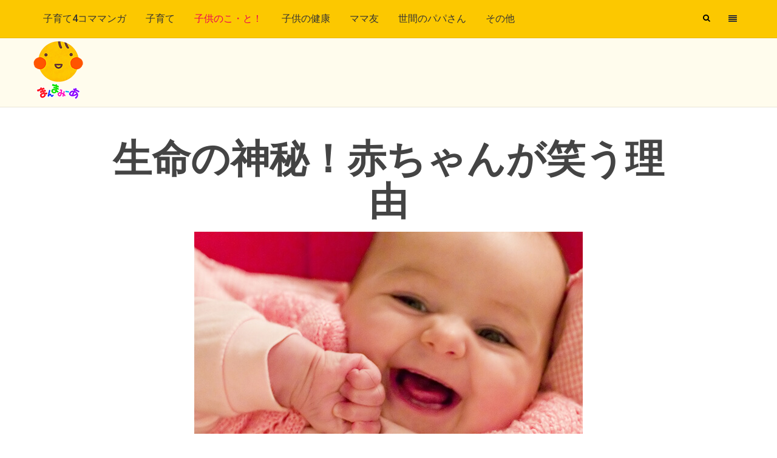

--- FILE ---
content_type: text/html; charset=UTF-8
request_url: https://mammami-a.club/?p=24305
body_size: 17560
content:
<!DOCTYPE html><html  prefix="og: http://ogp.me/ns#"><head><meta charset="UTF-8"><link rel="pingback" href="https://mammami-a.club/xmlrpc.php" /><link rel="icon" href="https://mammami-a.club/wp-content/uploads/2015/06/manmalogo57-57.png" type="image/x-icon" /><meta name="viewport" content="width=device-width" /> <!--[if lt IE 9]> <script src="http://html5shim.googlecode.com/svn/trunk/html5.js"></script> <![endif]--><link type="text/css" media="all" href="https://mammami-a.club/wp-content/cache/autoptimize/css/autoptimize_e6e1450367bb46e87372a566b7739bef.css" rel="stylesheet" /><link type="text/css" media="screen" href="https://mammami-a.club/wp-content/cache/autoptimize/css/autoptimize_dc468924d417e78f8afd941a53acfeb9.css" rel="stylesheet" /><title>生命の神秘！赤ちゃんが笑う理由 &#8211; まんまみーあ</title><meta name='robots' content='max-image-preview:large' /><meta name="description"  content="人間には喜怒哀楽という感情があり、嬉しい時や楽しい時には笑いますね。 まだ生まれて間もない赤ちゃんは、目もほとんど見えず右も左も何も分かっていないはずなのに、とても可愛い笑顔を見せてくれますがこれはどうしてなのでしょう。" /><meta name="keywords"  content="笑顔,赤ちゃんの秘密,本能" /><link rel="canonical" href="https://mammami-a.club/?p=24305" /><meta property="og:title" content="生命の神秘！赤ちゃんが笑う理由" /><meta property="og:type" content="article" /><meta property="og:url" content="https://mammami-a.club/?p=24305" /><meta property="og:image" content="https://mammami-a.club/wp-content/uploads/2017/06/0702_b_sum.jpg" /><meta property="og:site_name" content="まんまみーあ" /><meta property="fb:admins" content="1501644186750811" /><meta property="og:description" content="人間には喜怒哀楽という感情があり、嬉しい時や楽しい時には笑いますね。 まだ生まれて間もない赤ちゃんは、目もほとんど見えず右も左も何も分かっていないはずなのに、とても可愛い笑顔を見せてくれますがこれはどうしてなのでしょう。" /><meta property="article:published_time" content="2017-07-07T15:00:30Z" /><meta property="article:modified_time" content="2017-06-27T11:56:57Z" /><meta name="twitter:card" content="summary" /><meta name="twitter:title" content="生命の神秘！赤ちゃんが笑う理由" /><meta name="twitter:description" content="人間には喜怒哀楽という感情があり、嬉しい時や楽しい時には笑いますね。 まだ生まれて間もない赤ちゃんは、目もほとんど見えず右も左も何も分かっていないはずなのに、とても可愛い笑顔を見せてくれますがこれはどうしてなのでしょう。" /><meta name="twitter:image" content="https://mammami-a.club/wp-content/uploads/2017/06/0702_b_sum.jpg" /><meta itemprop="image" content="https://mammami-a.club/wp-content/uploads/2017/06/0702_b_sum.jpg" /><link rel='dns-prefetch' href='//webfonts.xserver.jp' /><link rel='dns-prefetch' href='//s0.wp.com' /><link rel='dns-prefetch' href='//s.w.org' /><link rel="alternate" type="application/rss+xml" title="まんまみーあ &raquo; フィード" href="https://mammami-a.club/?feed=rss2" /><link rel="alternate" type="application/rss+xml" title="まんまみーあ &raquo; コメントフィード" href="https://mammami-a.club/?feed=comments-rss2" /> <script type='text/javascript' src='//webfonts.xserver.jp/js/xserver.js?ver=1.1.0' id='typesquare_std-js'></script> <link rel="https://api.w.org/" href="https://mammami-a.club/index.php?rest_route=/" /><link rel="alternate" type="application/json" href="https://mammami-a.club/index.php?rest_route=/wp/v2/posts/24305" /><link rel="EditURI" type="application/rsd+xml" title="RSD" href="https://mammami-a.club/xmlrpc.php?rsd" /><link rel="wlwmanifest" type="application/wlwmanifest+xml" href="https://mammami-a.club/wp-includes/wlwmanifest.xml" /><meta name="generator" content="WordPress 5.9.12" /><link rel='shortlink' href='https://wp.me/p5Bv4A-6k1' /><link rel="alternate" type="application/json+oembed" href="https://mammami-a.club/index.php?rest_route=%2Foembed%2F1.0%2Fembed&#038;url=https%3A%2F%2Fmammami-a.club%2F%3Fp%3D24305" /><link rel="alternate" type="text/xml+oembed" href="https://mammami-a.club/index.php?rest_route=%2Foembed%2F1.0%2Fembed&#038;url=https%3A%2F%2Fmammami-a.club%2F%3Fp%3D24305&#038;format=xml" /><meta property="fb:app_id" content="489172577912231"/><noscript><img height="1" width="1" alt="" style="display:none" src="https://www.facebook.com/tr?ev=6026699235557&amp;cd[value]=0.00&amp;cd[currency]=JPY&amp;noscript=1" /></noscript> <script type="text/javascript">window._wp_rp_static_base_url = 'https://wprp.zemanta.com/static/';
	window._wp_rp_wp_ajax_url = "https://mammami-a.club/wp-admin/admin-ajax.php";
	window._wp_rp_plugin_version = '3.6.3';
	window._wp_rp_post_id = '24305';
	window._wp_rp_num_rel_posts = '6';
	window._wp_rp_thumbnails = true;
	window._wp_rp_post_title = '%E7%94%9F%E5%91%BD%E3%81%AE%E7%A5%9E%E7%A7%98%EF%BC%81%E8%B5%A4%E3%81%A1%E3%82%83%E3%82%93%E3%81%8C%E7%AC%91%E3%81%86%E7%90%86%E7%94%B1';
	window._wp_rp_post_tags = ['%E6%9C%AC%E8%83%BD', '%E7%AC%91%E9%A1%94', '%E8%B5%A4%E3%81%A1%E3%82%83%E3%82%93%E3%81%AE%E7%A7%98%E5%AF%86', '%E5%AD%90%E4%BE%9B%E3%81%AE%E3%81%93%E3%83%BB%E3%81%A8%EF%BC%81'];
	window._wp_rp_promoted_content = true;</script> <meta property="og:site_name" content="まんまみーあ" /><meta property="og:locale" content="ja" /><meta property="og:type" content="article" /><meta property="og:title" content="生命の神秘！赤ちゃんが笑う理由" /><meta property="og:url" content="https://mammami-a.club/?p=24305" /><meta property="og:description" content="人間には喜怒哀楽という感情があり、嬉しい時や楽しい時には笑いますね。
まだ生まれて間もない赤ちゃんは、目もほとんど見えず右も左も何も分かっていないはずなのに、とても可愛い笑顔を見せてくれますがこれはどうしてなのでしょう。" /><meta property="og:image" content="https://mammami-a.club/wp-content/uploads/2017/06/0702_b_sum.jpg" /><link rel='dns-prefetch' href='//v0.wordpress.com'>  <script>(function(i,s,o,g,r,a,m){i['GoogleAnalyticsObject']=r;i[r]=i[r]||function(){
  (i[r].q=i[r].q||[]).push(arguments)},i[r].l=1*new Date();a=s.createElement(o),
  m=s.getElementsByTagName(o)[0];a.async=1;a.src=g;m.parentNode.insertBefore(a,m)
  })(window,document,'script','https://www.google-analytics.com/analytics.js','ga');
  ga('create', 'UA-55031674-1', 'auto');
  ga('send', 'pageview');</script> <meta data-pso-pv="1.2.1" data-pso-pt="singlePost" data-pso-th="79ac935a48447452d3cce1b7a836e6cb"><script async src="//pagead2.googlesyndication.com/pagead/js/adsbygoogle.js"></script><script pagespeed_no_defer="" data-pso-version="20150601_220808">window.dynamicgoogletags={config:[]};dynamicgoogletags.config=["ca-pub-3749910201031663",[[]],[[[[,[[20,39]],,2,1,1],[,[[60,79]],,4,1,1]],[[["BODY",0,,[]],["10px","10px",1],1,[2],,0],[["DIV",,"comments",[]],["46.875px","10px",0],0,[3],,0],[["DIV",,"respond",[]],["10px","10px",0],3,[1],,0],[["DIV",,"h5ab-advert-cont-inner",[]],["10px","5px",1],3,[1],,0],[["DIV",0,"content",[],0],["10px","10px",0],0,[0],,0],[["DIV",0,"content",[],1],["10px","10px",0],0,[0],,0],[["DIV",0,"content",[],2],["10px","10px",0],0,[0],,0],[["DIV",0,"content",[],-1],["10px","10px",0],3,[0],,0]],["5641874439","7118607633","8595340835","1072074034","2548807236"],["DIV",,"content",[]],"20150603_000740"]],"WordPressSinglePost","5421548437",,0.01,0.4,[0],0.01,0,0];(function(){var aa=function(a){var b=typeof a;if("object"==b)if(a){if(a instanceof Array)return"array";if(a instanceof Object)return b;var c=Object.prototype.toString.call(a);if("[object Window]"==c)return"object";if("[object Array]"==c||"number"==typeof a.length&&"undefined"!=typeof a.splice&&"undefined"!=typeof a.propertyIsEnumerable&&!a.propertyIsEnumerable("splice"))return"array";if("[object Function]"==c||"undefined"!=typeof a.call&&"undefined"!=typeof a.propertyIsEnumerable&&!a.propertyIsEnumerable("call"))return"function"}else return"null";
else if("function"==b&&"undefined"==typeof a.call)return"object";return b},h=function(a){return"number"==typeof a},l=function(a,b){function c(){}c.prototype=b.prototype;a.pa=b.prototype;a.prototype=new c;a.prototype.constructor=a;a.na=function(a,c,f){for(var g=Array(arguments.length-2),k=2;k<arguments.length;k++)g[k-2]=arguments[k];return b.prototype[c].apply(a,g)}};var n=function(a){return-1!=ba.indexOf(a)};var r=function(){},v=function(a,b,c){a.c=null;b||(b=[]);a.oa=void 0;a.M=-1;a.h=b;a:{if(a.h.length){b=a.h.length-1;var d=a.h[b];if(d&&"object"==typeof d&&"array"!=aa(d)){a.S=b-a.M;a.G=d;break a}}a.S=Number.MAX_VALUE}if(c)for(b=0;b<c.length;b++)d=c[b],d<a.S?(d+=a.M,a.h[d]=a.h[d]||t):a.G[d]=a.G[d]||t},t=Object.freeze?Object.freeze([]):[],w=function(a,b){if(b<a.S){var c=b+a.M,d=a.h[c];return d===t?a.h[c]=[]:d}d=a.G[b];return d===t?a.G[b]=[]:d},x=function(a,b,c){b<a.S?a.h[b+a.M]=c:a.G[b]=c},y=function(a,
b,c){a.c||(a.c={});if(!a.c[c]){var d=w(a,c);d&&(a.c[c]=new b(d))}return a.c[c]},z=function(a,b,c){a.c||(a.c={});if(!a.c[c]){for(var d=w(a,c),e=[],f=0;f<d.length;f++)e[f]=new b(d[f]);a.c[c]=e}b=a.c[c];b==t&&(b=a.c[c]=[]);return b},da=function(a,b,c){a.c||(a.c={});var d=c?c.h:c;a.c[b]=c;x(a,b,d)};r.prototype.toString=function(){return this.h.toString()};
var A=function(a){return new a.constructor(ea(a.h))},ea=function(a){var b;if("array"==aa(a)){for(var c=Array(a.length),d=0;d<a.length;d++)null!=(b=a[d])&&(c[d]="object"==typeof b?ea(b):b);return c}c={};for(d in a)null!=(b=a[d])&&(c[d]="object"==typeof b?ea(b):b);return c};var ga=function(a){v(this,a,fa)};l(ga,r);var fa=[4];ga.prototype.i=function(){return A(this)};var ha=function(a){v(this,a,null)};l(ha,r);ha.prototype.i=function(){return A(this)};var C=function(a){v(this,a,null)};l(C,r);C.prototype.i=function(){return A(this)};C.prototype.w=function(){return w(this,1)};C.prototype.setPosition=function(a){x(this,1,a)};var D=function(a){v(this,a,null)};l(D,r);D.prototype.i=function(){return A(this)};D.prototype.w=function(){return w(this,3)};D.prototype.setPosition=function(a){x(this,3,a)};D.prototype.N=function(){return w(this,5)};var ja=function(a){v(this,a,ia)};l(ja,r);var ia=[1];ja.prototype.i=function(){return A(this)};ja.prototype.l=function(){return z(this,D,1)};var E=function(a){v(this,a,ka)};l(E,r);var ka=[2];E.prototype.i=function(){return A(this)};E.prototype.Z=function(){return w(this,3)};
var la=function(a){v(this,a,null)};l(la,r);la.prototype.i=function(){return A(this)};var F=function(a){v(this,a,ma)};l(F,r);var ma=[1,2,3];F.prototype.i=function(){return A(this)};F.prototype.l=function(){return z(this,D,2)};var G=function(a){return w(a,3)},na=function(a){return y(a,ga,4)},H=function(a){v(this,a,oa)};l(H,r);var oa=[3];H.prototype.i=function(){return A(this)};H.prototype.m=function(){return w(this,1)};H.prototype.O=function(){return y(this,ja,2)};
H.prototype.H=function(){return w(this,4)};H.prototype.Z=function(){return w(this,5)};H.prototype.Y=function(){return y(this,pa,9)};var pa=function(a){v(this,a,null)};l(pa,r);pa.prototype.i=function(){return A(this)};var qa=function(a,b){var c=new D;c.setPosition(b.position);var d=a.i();x(d,2,b.g);void 0!==b.o&&x(d,5,b.o);da(c,1,d);return c},ua=function(a,b){var c=b||document,d=null,e=w(a,3);if(e)if(d=c.getElementById(e))d=[d];else return[];if(e=w(a,1))if(d){for(var f=[],g=0;g<d.length;++g)d[g].tagName&&d[g].tagName.toUpperCase()==e.toUpperCase()&&f.push(d[g]);d=f}else{d=c.getElementsByTagName(e);e=[];for(f=0;f<d.length;++f)e.push(d[f]);d=e}if((e=w(a,4))&&0<e.length)if(d)for(c=d,d=[],f=0;f<c.length;++f)ra(c[f],
e)&&d.push(c[f]);else{if(!c.body)return[];d=sa(e,c.body)}c=w(a,2);if(h(c)&&d)if(0>c&&(c+=d.length),d.length>c)d=[d[c]];else return[];c=w(a,5);if(h(c)&&d){e=[];for(f=0;f<d.length;f++)g=ta(d[f]),0>c&&(c+=g.length),0<=c&&c<g.length&&e.push(g[c]);d=e}c=w(a,6);if(void 0!==c&&d)switch(c){case 0:return d.slice(1);case 1:return d.slice(0,d.length-1);case 2:return d.slice(1,d.length-1)}return d?d:[]},va=function(a){return"INS"==a.tagName&&ra(a,["adsbygoogle-placeholder"])},ta=function(a){var b=[];a=a.getElementsByTagName("p");
for(var c=0;c<a.length;++c)100<=wa(a[c])&&b.push(a[c]);return b},wa=function(a){if(3==a.nodeType)return a.length;if(1!=a.nodeType||"SCRIPT"==a.tagName)return 0;for(var b=0,c=0;c<a.childNodes.length;++c)b+=wa(a.childNodes[c]);return b},sa=function(a,b){if(b.getElementsByClassName){for(var c=b.getElementsByClassName(a.join(" ")),d=[],e=0;e<c.length;++e)d.push(c[e]);return d}c=[];ra(b,a)&&c.push(b);for(e=0;e<b.childNodes.length;++e)1==b.childNodes[e].nodeType&&(c=c.concat(sa(a,b.childNodes[e])));return c},
ra=function(a,b){for(var c=a.className?a.className.split(/\s+/):[],d={},e=0;e<c.length;++e)d[c[e]]=!0;for(e=0;e<b.length;++e)if(!d[b[e]])return!1;return!0};var ba;a:{var xa=this.navigator;if(xa){var ya=xa.userAgent;if(ya){ba=ya;break a}}ba=""};var Aa=function(a,b,c){a.addEventListener?a.addEventListener(b,c,!1):a.attachEvent&&a.attachEvent("on"+b,c)};var Ba=function(a,b,c){a.google_image_requests||(a.google_image_requests=[]);var d=a.document.createElement("img");if(c){var e=function(a){c(a);a=e;d.removeEventListener?d.removeEventListener("load",a,!1):d.detachEvent&&d.detachEvent("onload",a);a=e;d.removeEventListener?d.removeEventListener("error",a,!1):d.detachEvent&&d.detachEvent("onerror",a)};Aa(d,"load",e);Aa(d,"error",e)}d.src=b;a.google_image_requests.push(d)},Ca=function(a){try{-1==a.indexOf("")&&(a="\n"+a);for(var b;a!=b;)b=a,a=a.replace(/((https?:\/..*\/)[^\/:]*:\d+(?:.|\n)*)\2/,
"$1");return a.replace(/\n */g,"\n")}catch(c){return""}};var Da=window;var Ea=function(a,b){for(var c in a)Object.prototype.hasOwnProperty.call(a,c)&&b.call(null,a[c],c,a)},Ga=function(a){var b=Fa,c=b.length;if(0==c)return 0;a=a||305419896;for(var d=0;d<c;d++)a^=(a<<5)+(a>>2)+b.charCodeAt(d)&4294967295;return 0<a?a:4294967296+a},Ha=/(^| )adsbygoogle($| )/;var Ia=function(a,b,c){this.ga=a;this.ka=b;this.ja=c};Ia.prototype.Y=function(){return this.ja||new pa};var I=function(a){return a.dynamicgoogletags=a.dynamicgoogletags||{}};var J=function(a){a=a.document;return("CSS1Compat"==a.compatMode?a.documentElement:a.body)||{}};var Ja=function(a){return!!a.nextSibling||!!a.parentNode&&Ja(a.parentNode)},Ka=function(a,b){var c=y(b,ga,1);if(!c)return null;c=ua(c,a);return 0<c.length?c[0]:null},Ma=function(a,b){La(a.document,b);var c=w(b,8);return h(c)&&!(c<=J(a).clientHeight)},La=function(a,b){if(!h(w(b,8))){var c=Ka(a,b);if(c){var d=y(b,ha,2),e=a.createElement("div");e.className="googlepublisherpluginad";var f=e.style;f.textAlign="center";f.width="100%";f.height="0px";f.clear=d&&w(d,3)?"both":"none";Na(b.w(),c,e);c=e.getBoundingClientRect().top;
x(b,8,c);e.parentNode.removeChild(e)}}},Na=function(a,b,c){switch(a){case 0:b.parentNode&&b.parentNode.insertBefore(c,b);break;case 3:if(a=b.parentNode){var d=b.nextSibling;if(d&&d.parentNode!=a)for(;d&&8==d.nodeType;)d=d.nextSibling;a.insertBefore(c,d)}break;case 1:b.insertBefore(c,b.firstChild);break;case 2:b.appendChild(c)}va(b)&&(b.style.display="block")},Oa=function(a){return a.adsbygoogle=a.adsbygoogle||[]},Pa=function(a){switch(a){case 0:return"auto";case 1:return"horizontal";case 2:return"vertical";
case 3:return"rectangle";default:return"auto"}};var Qa=function(a){this.f=a;this.ia=[]};Qa.prototype.b=function(){return 0<z(this.f,F,3).length?z(this.f,F,3)[0]:null};var Ra=function(a,b){for(var c=0;c<b.length;++c)a.ia.push(b[c])};var Sa=[{id:9653721,R:null},{id:9653722,R:10}],Ta=[{id:17415650,aa:!1,da:!1},{id:17415651,aa:!0,da:!1},{id:17415652,aa:!0,da:!0}],Va=function(a){var b=Ua(Sa);if(b)a=b;else a:{if(!(1E-4>Math.random())&&(b=Math.random(),b<(a||0))){try{var c=new Uint16Array(1);window.crypto.getRandomValues(c);b=c[0]/65536}catch(d){b=Math.random()}a=Sa[Math.floor(b*Sa.length)];break a}a=null}return a},Ua=function(a){for(var b=Wa("pso_expt"),c=0;b&&c<a.length;c++){var d=a[c];if(d.id==b)return d}return null},Wa=function(a){var b=
/^#([^=]*)=(\d+)$/.exec(window.document.location.hash);return b&&3==b.length&&b[1]==a?+b[2]:null},Xa=function(a){for(var b=window,b=b.google_ad_modifications=b.google_ad_modifications||{},b=b.eids=b.eids||[],c=0;c<a.length;c++)b.push(""+a[c])},K=function(a,b){for(var c=a.google_ad_modifications=a.google_ad_modifications||{},c=c.loeids=c.loeids||[],d=0;d<b.length;d++)c.push(""+b[d])};var Za=function(a){try{if(.1>Math.random()){var b="/pagead/gen_204?id=ladd_evt"+Ya(a),c="http"+("http:"==Da.location.protocol?"":"s")+"://pagead2.googlesyndication.com"+b,c=c.substring(0,2E3);Ba(Da,c,void 0)}}catch(d){}},Ya=function(a){var b="";Ea(a,function(a,d){if(0===a||a)b+="&"+d+"="+("function"==typeof encodeURIComponent?encodeURIComponent(a):escape(a))});return b};var eb=function(a){var b=$a(a);if(!b||120>b)return ab(a),null;if(a.document.body){for(var c=[{element:a.document.body,depth:0}],d=[],e=0;0<c.length&&2>d.length;){var f=c.pop();if(f.depth>e&&0<d.length)break;for(var e=a,g=b,k=f,m=c,p=d,u=k.element.children,q=null,ca=0;ca<u.length;ca++){var S=u[ca],za={element:S,style:window.getComputedStyle&&S?window.getComputedStyle(S):null};if(bb(cb(za),g)&&!db(za.element)){var B=q,q=e;if(B&&bb(cb(B),g)){var ob=B.style?B.style.position:"";"absolute"==ob||"fixed"==
ob||/^H[1-6]$/.test(B.element.tagName)||db(B.element)?q=!1:(B=B.element.getBoundingClientRect().bottom,q=null===B||B<=J(q).clientHeight?!1:!0)}else q=!1;if(q&&(p.push(S),2<=p.length))break;m.push({element:S,depth:k.depth+1})}q=za}e=f.depth}b=d}else b=[];b=b[1]||b[0]||null;return b&&b.parentNode?b:(ab(a),null)},$a=function(a){var b;return(b=(b=a.document.getElementsByTagName("body")[0])?{element:b,style:window.getComputedStyle&&b?window.getComputedStyle(b):null}:null)?cb(b):J(a).clientWidth||null},
bb=function(a,b){return null==a||null==b?!1:a>=.93*b&&a<=1.01*b},db=function(a){return"INS"==a.tagName&&Ha.test(a.className)},cb=function(a){return a.style&&(a=a.style.width)&&/px$/i.test(a)?parseInt(a,10):null},ab=function(a){var b=J(a).offsetHeight,c=$a(a);Za({ok:0,ph:b,pw:c,url:fb(a)})},fb=function(a){return a.location.href&&a.location.href.substring?a.location.href.substring(0,200):""};var L=function(a){this.a=a;this.J=[];this.F=[];this.K=[];this.ea=null};L.prototype.P=function(){return this.F};var M=function(a,b){for(var c=0;c<a.F.length;++c)if(a.F[c]==b)return;a.F.push(b)};L.prototype.$=function(){return this.K};var N=function(a,b){for(var c=0;c<a.K.length;++c)if(a.K[c]==b)return;a.K.push(b)};L.prototype.I=function(){return 0!=this.F.length||0!=this.K.length};
var O=function(a,b,c,d){null==c&&(c=b.N());if(null==c)return M(a,4),1;var e=Ka(a.a.document,b);if(!e)return 2;var f=b.w();if(2==f&&!d&&!Ja(e))return 4;if((d=1==f||2==f?e:e.parentNode)&&0>=d.offsetWidth&&!va(d))return 3;a=gb(a,b,c,e);0==a&&x(b,7,!0);return a},gb=function(a,b,c,d){if(null!=a.ea&&!Ma(a.a,b))return 4;var e=a.a.document,f=a.m(),g=w(b,6),k=y(b,ha,2),m=e.createElement("div");m.className="googlepublisherpluginad";var p=m.style;p.textAlign="center";p.width="100%";p.height="auto";p.clear=k&&
w(k,3)?"both":"none";e=e.createElement("ins");e.className="adsbygoogle";e.setAttribute("data-ad-client",f);e.setAttribute("data-ad-slot",c);e.setAttribute("data-ad-format",Pa(g));e.setAttribute("data-tag-origin","pso");c=e.style;c.display="block";c.margin="auto";c.backgroundColor="transparent";k&&(w(k,1)&&(c.marginTop=w(k,1)||""),w(k,2)&&(c.marginBottom=w(k,2)||""));m.appendChild(e);Na(b.w(),d,m);try{b=[];var u=a.H();u&&b.push(u);for(var q=P(a).ia,u=0;u<q.length;++u)b.push(q[u]);var ca=a.a,q={};b&&
(q.params={},q.params.google_ad_channel=b.join("+"));Oa(ca).push(q)}catch(S){return N(a,6),m.parentNode&&m.parentNode.removeChild(m),5}a.J.push(m);return 0},hb=function(a,b){for(var c=Number.POSITIVE_INFINITY,d=0;d<a.J.length;++d)var e=a.J[d].getBoundingClientRect().top,f=a.J[d].getBoundingClientRect().bottom,c=Math.min(c,b<e?e-b:f<b?b-f:0);return c},ib=function(a,b,c,d,e){b=qa(b,c);return O(a,b,d,e)},jb=function(a,b){for(var c=[],d=0;d<b.length;++d)Q(a,b[d])&&c.push(b[d]);return c},Q=function(a,
b){return Ma(a.a,b)},P=function(a){a=I(a.a).ps||null;if(!a)throw Error("No placementState");return a},R=function(a,b){var c=P(a).f;if(!c||!c.m())return M(a,5),!1;c=z(c,F,3)[0];return c?G(c).length<b?(M(a,4),M(a,5),!1):!0:(M(a,5),!1)};L.prototype.m=function(){return P(this).f.m()||""};L.prototype.H=function(){return P(this).f.H()||void 0};L.prototype.O=function(){return P(this).f.O()||new ja};L.prototype.b=function(){var a=P(this).b();if(!a)throw Error("No mConfig");return a};var kb={o:void 0,g:-1,position:3},T=function(a){L.call(this,a);this.C=this.B=this.X=!1};l(T,L);T.prototype.apply=function(a){if(!R(this,this.V()?3:2))return!1;var b=this.b().l(),c=G(this.b());this.X||(this.X=lb(this,b,2,c[0],!!a));this.B||(this.B=lb(this,b,3,c[1],!!a));if(a&&(this.B||(N(this,7),this.B=mb(this,b,c[1])),this.V())){if(!this.C){a=c[2];var d=na(this.b());this.C=d&&Q(this,qa(d,kb))&&0==ib(this,d,kb,a,!0)?!0:!1}this.C||(this.C=mb(this,b,c[2]))}return this.X&&this.B&&(!this.V()||this.C)};
var lb=function(a,b,c,d,e){for(var f=0;f<b.length;f++){var g=b[f],k=y(g,C,4);if(k&&k.w()==c&&0==O(a,g,d,e))return!0}return!1},mb=function(a,b,c){for(var d=0;d<b.length;d++){var e=b[d];if(Q(a,e)&&!w(e,7)&&0==O(a,e,c,!0))return!0}return!1};T.prototype.V=function(){return!0};var nb=function(a){T.call(this,a)};l(nb,T);nb.prototype.V=function(){return!1};var pb=function(a){L.call(this,a);this.A=null};l(pb,L);pb.prototype.apply=function(a){if(!a)return!1;if(null===this.A){a:if(R(this,3)){a=G(this.b());eb(this.a)?K(this.a,[12239701,12239703]):K(this.a,[12239704]);for(var b=jb(this,this.b().l()),c=0;3>c;++c)if(!qb(this,b,a[c])){N(this,2);a=!1;break a}a=!this.I()}else M(this,5),a=!1;this.A=a}return this.A};var qb=function(a,b,c){for(;0<b.length;){var d=b.shift();La(a.a.document,d);var e=w(d,8);if(h(e)&&!w(d,7)&&100<=hb(a,e)&&0==O(a,d,c,!0))return!0}return!1};var rb=function(a){pb.call(this,a)};l(rb,pb);
rb.prototype.apply=function(a){if(!a)return!1;if(null===this.A){a:if(R(this,3)){a=G(this.b());var b=!1,c=eb(this.a);if(c){K(this.a,[12239701,12239702]);b=a[0];var d=this.a;if(c.parentNode){var e=d.document.createElement("div");e.style.height="0";e.style.overflow="hidden";c.parentNode.insertBefore(e,c);c=e}else c=null;if(c){var e=c.getBoundingClientRect().top+(void 0!==d.pageYOffset?d.pageYOffset:(d.document.documentElement||d.document.body.parentNode||d.document.body).scrollTop),f=J(d).offsetHeight,
g=$a(d);Za({ok:1,y:e,ph:f,pw:g,url:fb(d)})}else ab(d);c?(d=new ha,x(d,1,"10px"),x(d,2,"10px"),e=new D,x(e,6,0),da(e,2,d),e.setPosition(1),0!=gb(this,e,b,c)?(N(this,5),b=!1):b=!0):(N(this,4),b=!1)}else K(this.a,[12239704]);d=jb(this,this.b().l());for(b=b?1:0;3>b;++b)if(!qb(this,d,a[b])){N(this,2);a=!1;break a}a=!this.I()}else M(this,5),a=!1;this.A=a}return this.A};var sb=function(a){L.call(this,a);this.j=[]};l(sb,L);var tb=["WordPressHome","WordPressFront","WordPressCategory","WordPressArchive"],ub=[{g:0,o:0,position:0},{g:0,o:1,position:3},{g:0,o:3,position:3}],vb=[{g:0,position:0},{g:1,position:3},{g:3,position:3}];
sb.prototype.apply=function(a){if(!R(this,3))return!1;var b=G(this.b()),c=na(this.b());if(!c)return!1;var d=ua(c),e;a:{for(e=0;e<tb.length;++e)if(tb[e]==this.H()){e=!0;break a}e=!1}e=e?vb:ub;for(var f=0;f<e.length;f++)3>this.j.length&&!wb(this,e[f])&&(0==ib(this,c,e[f],b[this.j.length],a)?this.j.push(e[f]):N(this,1));if(3>this.j.length&&a){f=[];0<d.length&&f.push({g:0,position:0});for(var g=0;g<d.length;g++)f.push({g:g,position:3});for(g=0;g<d.length;g++)for(var k=ta(d[g]),m=0;m<k.length-1;m++)f.push({g:g,
o:m,position:3});d=[];for(g=0;g<f.length;g++)k=f[g],!wb(this,k)&&Q(this,qa(c,k))&&d.push(k);for(f=0;f<d.length&&3>this.j.length;f++)0==ib(this,c,d[f],b[this.j.length],a)?this.j.push(e[f]):N(this,1)}return 0<this.j.length};var wb=function(a,b){for(var c=0;c<a.j.length;c++){var d=a.j[c];if(b.g==d.g&&b.o==d.o&&b.position==d.position)return!0}return!1};var xb=function(a){L.call(this,a);this.fa=this.W=!1;this.v=[]};l(xb,L);
xb.prototype.apply=function(a){if(!R(this,5))return!1;var b=this.b(),c=b.l(),b=G(b);if(a||this.W){if(this.fa)return 0<yb(this);for(var d=[],e=0;e<c.length;++e)g=c[e],zb(this,g)&&d.push(g);d.sort(function(a,b){return w(a,8)-w(b,8)});c=this.W?1:0;g=-800;for(e=0;e<d.length&&5>c;++e){var f=d[e];800<=w(f,8)-g&&Ab(this,w(f,8))&&0==O(this,f,b[c],a)&&(c++,Bb(this,w(f,8)),g=w(f,8))}this.fa=!0;return 0<c}for(var e=0;e<c.length;++e){var g=c[e];if((d=y(g,C,4))&&2==d.w()&&(this.W=0==O(this,g,b[0],a)))return Bb(this,
0),!0}return!1};var Ab=function(a,b){var c=Cb(a,b);return 3>a.v[c]},Bb=function(a,b){var c=Cb(a,b);++a.v[c]},Cb=function(a,b){for(var c=Math.floor(b/2400),d=a.v.length;d<=c;++d)a.v.push(0);return c},yb=function(a){for(var b=0,c=0;c<a.v.length;++c)b+=a.v[c];return b},zb=function(a,b){return Q(a,b)&&!w(b,7)};var U=function(a){L.call(this,a)};l(U,L);U.prototype.apply=function(a){var b;(b=P(this).f)&&b.m()&&b.O()?b=!0:(M(this,5),b=!1);if(!b)return!1;b=!0;for(var c=this.O().l(),d=0;d<c.length;d++){var e=c[d];w(e,7)||0!=O(this,e,this.N(d),a)&&(b=!1)}return b&&0==this.P().length};U.prototype.N=function(){return null};var Db=function(a){L.call(this,a)};l(Db,U);Db.prototype.N=function(a){return R(this,a)?G(this.b())[a]:null};var Eb=function(a){L.call(this,a)};l(Eb,L);Eb.prototype.apply=function(){return!0};var Gb=function(a){L.call(this,a);this.la=.5*J(a).clientHeight;this.L=[];this.T=[];this.U=[];R(this,0)&&(a=this.b(),this.L=G(a).slice(),this.T=a.l().slice());for(a=0;3>a;++a)Fb(this,!1)};l(Gb,L);var Fb=function(a,b){for(;0<a.T.length;){var c=a.T.splice(Math.floor(a.T.length*Math.random()),1)[0];if((!b||Q(a,c))&&Hb(a,c,b)){a.U.push(c);return}}N(a,2)},Hb=function(a,b,c){La(a.a.document,b);b=w(b,8);return null!=b?a.la<hb(a,b):!c};
Gb.prototype.apply=function(a){if(!R(this,3))return!1;for(var b=[];0<this.U.length;){var c=this.U.pop();if(Hb(this,c,a)){var d=this.L.pop();switch(O(this,c,d,a)){case 0:case 1:break;case 5:case 2:case 4:this.L.push(d);a?Fb(this,!0):b.push(c);break;case 3:this.L.push(d);Fb(this,a);break;default:N(this,3)}}else Fb(this,a)}this.U=b;return!this.I()};var Ib=function(){},V=function(a,b,c,d){L.call(this,a);this.ba=c;this.D=b;this.ma=d;this.ha=!1;this.ba&&(this.D.ea=new Ib,Oa(this.a).push({google_ad_client:this.m(),enable_page_level_ads:{google_tag_origin:"pso"},overlays:!1,interstitials:!1}))};l(V,L);
V.prototype.apply=function(a){if(this.ba&&void 0===this.a.google_async_config)return!1;var b=this.a.document.body;if(this.ba&&this.ma&&!this.ha&&b){var c=this.a.document,d=this.m(),e=c.createElement("div");e.className="googlepublisherpluginad";e.style.display="block";c=c.createElement("ins");c.className="adsbygoogle";c.setAttribute("data-ad-client",d);c.setAttribute("data-reactive-ad-format","1");c.setAttribute("data-tag-origin","pso");c.style.display="none";e.appendChild(c);Na(1,b,e);Oa(this.a).push({});
this.ha=!0}return this.D.apply(a)};V.prototype.P=function(){return this.D.P()};V.prototype.$=function(){return this.D.$()};V.prototype.I=function(){return this.D.I()};var W={};W[1]=U;W[2]=nb;W[3]=T;W[4]=xb;W[5]=sb;W[7]=Gb;W[8]=Eb;W[9]=pb;W[10]=rb;W[11]=U;W[13]=Db;var Jb=[8,1,4,5],Kb=[1,6,8,11];var Lb=function(a){return 0>a||99<a?null:10>a?"0"+a:""+a};var Mb=function(){this.s=this.u=this.ca=null};var Ob=function(a,b,c,d,e){var f=I(window).ss||null,g=I(window).ps||null,k;g&&(k=g.f);var m;a?(a="pso_success",m=k?w(k,10):.01):(a="pso_failure",m=k?w(k,7):.01);if(null!=m&&!(m<Math.random())){var p="https://pagead2.googlesyndication.com/pagead/gen_204?id="+a;a=function(a,b){null!=b&&(b="function"==typeof encodeURIComponent?encodeURIComponent(b):escape(b),p+="&"+a+"="+b)};a("sv",Nb());g&&k&&(a("wpc",k.m()),a("tn",k.H()),g=g.b(),a("ev",g?w(g,5):null));f&&(a("s",f.u),a("st",f.ca));a("c",b);a("w",0<
window.innerWidth?window.innerWidth:null);a("h",0<window.innerHeight?window.innerHeight:null);0<c.length&&a("err",c.join());0<d.length&&a("warn",d.join());e&&e.name&&a("excp_n",e.name);e&&e.message&&a("excp_m",e.message.substring(0,512));e&&e.stack&&a("excp_s",Ca(e.stack));Ba(window,p)}},Nb=function(){for(var a=document.getElementsByTagName("script"),b=0;b<a.length;++b){var c=a[b].getAttribute("data-pso-version");if(c)return c}return""};var Pb=null,Wb=function(){var a=w(Qb.f,8),b=window;(a=Rb?{id:null,R:10}:Va(a))&&a.id&&Xa([a.id]);var c=I(b);a&&a.R?(c.update=function(){},Sb(a.R)):c.update=Tb;b.addEventListener?(b.addEventListener("DOMContentLoaded",Ub,!1),b.addEventListener("load",Vb,!1)):b.attachEvent&&b.attachEvent("onload",Vb)},Sb=function(a){h(Pb)||(Xb(),Pb=window.setInterval(Tb,a))},Xb=function(){var a=Tb,b=Oa(window);if(!b.loaded){var c=b.shift;b.shift=function(){b.shift=c;a();return c.call(b)}}},Yb=function(){h(Pb)&&window.clearInterval&&
(window.clearInterval(Pb),Pb=null)},Ub=function(){Yb();Tb(!0)},Vb=function(){Yb();var a=!1,b=[],c=[],d=null,e=0,f=I(window).ss||null;if(f&&f.s){e=f.s;try{a=e.apply(!0),b=e.P(),c=e.$()}catch(g){d=g,b.push(1)}e=e.J.length}else b.push(2);a||0!=e||b.push(6);a&&0==b.length&&!d?Ob(!0,e,[],c,null):Ob(!1,e,b,c,d)},Tb=function(a){var b=I(window).ss||null;b&&b.s&&b.s.apply(a)};var cc=function(){var a=Qb,b=Zb,c=window,d=a.b();if(!d)return $b(1);var e;a:{e=z(d,E,1);for(var f=0;f<e.length;++f){for(var g=!0,k=0;k<Kb.length;++k)w(e[f],4)==Kb[k]&&(g=!1);if(g){e=[];0==d.l().length&&e.push("PsoInvalidVariant");0==G(d).length&&e.push("PsoNoAdSlotCodes");break a}}e=[]}if(0<e.length)return Ra(a,e),$b(1);a:{e=z(d,E,1);b=b.ga;if(h(b))for(f=0;f<e.length;f++)if(g=e[f],W[w(g,4)])for(var k=z(g,la,2),m=0;m<k.length;m++){var p=k[m],u=w(p,1),p=w(p,2);if(h(u)&&h(p)&&b>=u&&b<=p){e=g;break a}}e=
null}if(!e)a:{e=z(d,E,1);b={};for(f=0;f<e.length;f++)b[w(e[f],4)]=e[f];for(f=0;f<Jb.length;f++)if(b[Jb[f]]){e=b[Jb[f]].i();x(e,6,3);break a}e=null}if(!e)return $b(1);2==w(e,6)&&(null!=e.Z()&&Ra(a,[e.Z()]),b=w(e,1),null!=b&&K(c,[b]));if(!(w(a.f,11)||w(a.f,12)||2!=w(e,6)&&1!=w(e,6))){a=e;c=z(d,E,1);b={};d=[];for(f=0;f<c.length;f++)g=ac(c[f]),null==g||b[g]||(b[g]=!0,d.push(g));c=ac(a);if(null!=c){a=[];c=Lb(c);b=!1;if(c)for(f=0;f<d.length;f++)g=Lb(d[f]),c==g&&(b=!0),g&&a.push(+("950"+c+g));b||(a=[]);
null!=bc()&&K(window,a)}}d=new Mb;d.ca=w(e,5);d.u=w(e,4);return d},$b=function(a){var b=new Mb;b.u=a;return b},ac=function(a){var b;switch(w(a,6)){case 1:b=w(a,4);break;case 2:b=w(a,7)}return null!=b?b:null},bc=function(){var a=window;try{return a.localStorage||null}catch(b){return null}};try{var dc,ec=I(window).config;dc=ec?new H(ec):null;if(!dc)throw Error("No config");var Qb=new Qa(dc),fc=Qb;I(window).ps=fc;var X,Zb;if(n("iPad")||n("Android")&&!n("Mobile")||n("Silk")||!(n("iPod")||n("iPhone")||n("Android")||n("IEMobile")))X=$b(1);else{var gc=Wa("pso_strategy");if(gc&&W[gc])X=$b(gc);else{var hc=Qb.f.Y(),Y=null,ic=!1,jc=bc();jc&&(Y=parseInt(jc.getItem("PSO_EXP0"),10));if(null==Y||isNaN(Y))Y=Math.floor(1E3*Math.random()),jc&&(jc.setItem("PSO_EXP0",Y.toString()),ic=!0);Zb=new Ia(Y,
ic,hc);X=cc()}if(1==X.ca&&8!=X.u&&1!=X.u&&13!=X.u&&11!=X.u){var kc=window.google_ad_modifications=window.google_ad_modifications||{};kc.remove_ads_by_default=!0;kc.ad_whitelist=[{ad_tag_origin:"pso"}];kc.ad_blacklist=[]}}if(!X)throw Error("No strategyState created!");var lc=X;I(window).ss=lc;var mc=X,nc=mc.u;if(h(nc)){var oc=W[nc];nc&&oc&&(mc.s=new oc(window))}var Rb=!1;if(Zb){var Z;var pc=Zb,qc=Ua(Ta);if(qc)Z=qc;else{var rc,Fa="rflw0"+window.location.hostname,sc=Ga();rc=((sc%512*2+1)*pc.ga+Ga(sc)%
1024)%1024;var tc=pc.Y(),uc=w(tc,1)||0,vc=Ta.length,wc=rc-0;Z=0>wc||wc>=uc*vc?null:Ta[wc%vc]}Z&&X.s&&(K(window,[Z.id]),Rb=!0,Z.aa&&(X.s=new V(window,X.s,!!Zb.ka,Z.da)))}Wb()}catch(xc){Ob(!1,null,[],[],xc)};})();</script> <meta name="google-site-verification" content="D21BY6OTaVDF1FckeE7SnHzAVhJKSo64xw0lPOxXKdM" /></head><body id="blog" class="post-template-default single single-post postid-24305 single-format-standard main stagtools" itemscope itemtype="http://schema.org/WebPage"><noscript><iframe src="https://www.googletagmanager.com/ns.html?id=GTM-5M82WLS"
height="0" width="0" style="display:none;visibility:hidden"></iframe></noscript><div class="main-container"> <progress class="reading-progress" value="0"></progress><div class="side-nav"><div id="close-button"><i class="fa fa-times"></i></div><form method="get" class="searchform search-form" action="https://mammami-a.club/"><fieldset> <input type="text" name="s" class="s" value="" placeholder="記事を検索"> <button class="fa fa-search search-button" type="submit" value="検索"></button></fieldset></form><div id="sidebar"><div class="widget sidebar-widget widget_text"><h3 class="widget-title uppercase"><span>まんまみーあについて</span></h3><div class="textwidget">「まんまみーあ」は、小さなお子さんをお持ちのママのみなさんに、子供・家族・ママ友のことなど、様々なニュースを毎日お届けいたします。</div></div><div class="widget sidebar-widget widget_text"><div class="textwidget"><p style="text-align: left;"><a href="https://www.medical-net.com/about/corporate/">会社情報</a></p><p style="text-align: left;"><a href="https://mammami-a.club/?page_id=41">プライバシーポリシー</a></p></div></div></div></div><div class="menu-pusher"><header class="main-header header-3 clearfix"><div class="main-navigation"><div class="center-width"><div class="main-nav nav-down clearfix"><nav class="nav-menu" ><div class="nav-menu-btn"><i class="fa fa-align-justify"></i> Menu</div><ul id="menu-%e3%82%82%e3%81%8f%e3%81%982" class="menu"><li id="menu-item-3763" class="menu-item menu-item-type-post_type menu-item-object-page"><a href="https://mammami-a.club/?page_id=3761">子育て4コママンガ</a></li><li id="menu-item-3764" class="menu-item menu-item-type-taxonomy menu-item-object-category"><a href="https://mammami-a.club/?cat=4">子育て</a></li><li id="menu-item-3765" class="menu-item menu-item-type-taxonomy menu-item-object-category current-post-ancestor current-menu-parent current-post-parent"><a href="https://mammami-a.club/?cat=1">子供のこ・と！</a></li><li id="menu-item-3766" class="menu-item menu-item-type-taxonomy menu-item-object-category"><a href="https://mammami-a.club/?cat=6">子供の健康</a></li><li id="menu-item-3767" class="menu-item menu-item-type-taxonomy menu-item-object-category"><a href="https://mammami-a.club/?cat=2">ママ友</a></li><li id="menu-item-3768" class="menu-item menu-item-type-taxonomy menu-item-object-category"><a href="https://mammami-a.club/?cat=7">世間のパパさん</a></li><li id="menu-item-3769" class="menu-item menu-item-type-taxonomy menu-item-object-category"><a href="https://mammami-a.club/?cat=8">その他</a></li></ul><div class="menu-btn off-menu fa fa-align-justify"></div><div class="header-search"> <i class="fa fa-search"></i><form method="get" class="searchform search-form" action="https://mammami-a.club/"><fieldset> <input type="text" name="s" class="s" value="" placeholder="記事を検索"> <button class="fa fa-search search-button" type="submit" value="検索"></button></fieldset></form></div></nav></div></div></div><div class="header clearfix"><div class="container"><div class="logo-wrap"><div id="logo"> <a href="https://mammami-a.club/"> <img src="https://mammami-a.club/wp-content/uploads/2015/06/logo_100-100.png" data-at2x="https://mammami-a.club/wp-content/uploads/2015/06/logo_2.png" alt="まんまみーあ"> </a></div></div><div class="header-ad-widget"></div></div></div></header><div class="main-wrapper"><div class="main-content flayout"><div class="content-area single-content-area"><div id="content" class="content content-single"><div class="single-content"><article class="post-24305 post type-post status-publish format-standard has-post-thumbnail hentry category-child tag-1609 tag-1607 tag-1608"><header><h1 class="title single-title">生命の神秘！赤ちゃんが笑う理由</h1></header><div class="featured-single clearfix"><img width="640" height="333" src="https://mammami-a.club/wp-content/uploads/2017/06/0702_b_sum.jpg" class="attachment-featured size-featured wp-post-image" alt="" /></div><div class="post-content single-post-content"><aside class="mashsb-container mashsb-main "><div class="mashsb-box"><div class="mashsb-buttons"><a  class="mashicon-facebook mashsb-noshadow" href="https://www.facebook.com/sharer.php?u=https%3A%2F%2Fmammami-a.club%2F%3Fp%3D24305" target="_blank" rel="nofollow"><span class="icon"></span><span class="text">フェイスブック</span></a><a  class="mashicon-twitter mashsb-noshadow" href="https://twitter.com/intent/tweet?text=%E7%94%9F%E5%91%BD%E3%81%AE%E7%A5%9E%E7%A7%98%EF%BC%81%E8%B5%A4%E3%81%A1%E3%82%83%E3%82%93%E3%81%8C%E7%AC%91%E3%81%86%E7%90%86%E7%94%B1&url=https://mammami-a.club/?p=24305" target="_blank" rel="nofollow"><span class="icon"></span><span class="text">ツイッター</span></a><div class="onoffswitch2 mashsb-noshadow" style="display:none;"></div></div></div><div style="clear:both;"></div><div class="mashsb-toggle-container"></div></aside><div style="float:none;margin:0px 0 0px 0;text-align:center;"> <script async src="//pagead2.googlesyndication.com/pagead/js/adsbygoogle.js"></script>  <ins class="adsbygoogle"
style="display:inline-block;width:300px;height:250px"
data-ad-client="ca-pub-8607752204055422"
data-ad-slot="9496856597"></ins> <script>(adsbygoogle = window.adsbygoogle || []).push({});</script> </div><p>人間には喜怒哀楽という感情があり、嬉しい時や楽しい時には笑いますね。<br /> まだ生まれて間もない赤ちゃんは、目もほとんど見えず右も左も何も分かっていないはずなのに、とても可愛い笑顔を見せてくれますがこれはどうしてなのでしょう。</p><p>・人間特有の本能！新生児微笑とは？</p><p>人間だけの感情表現に笑いがありますが、まだ何も理解していない生後間もない赤ちゃんが笑うのはどうしてなのか、疑問に思ったことはないでしょうか。<br /> 寝ているかおっぱいを飲んでいるか、あるいは泣いているかの繰り返しの新生児ですが、たまにとても愛らしく笑い周囲の大人たちを癒してくれますね。<br /> これは新生児微笑と言われるもので、寝ている時にも起きている時にもたまに笑顔を見せてくれるようになります。<br /> これは人間特有の本能から来る笑いで、笑うことによってママやパパなど周囲にいる人から関心や注意を持ってもらおうとしているのです。<br /> 笑顔でいると周りの人がより優しくしてくれ愛情を注いでくれる、という事と本能的に知っているのです。<br /> 周囲の手助けがないと生きていくことができない人間の赤ちゃんは、本能として笑いの効果を知っているのですね。</p><p>・声を出して笑うのは生後4か月くらいから！</p><p>声を出して笑うようになるのは生後4か月くらいからで、この頃の笑いは何かしらの外的な刺激によって笑っています。<br /> ママやパパなどの周囲にいる大人やきょうだいなどとのコミュニケーションの中で笑いも学習していますから、笑顔で接する人が多いほど子供の笑顔も増えていきます。</p><p>新生児特有の微笑みは人間特有の本能から来るもので、より良い環境で育つための術だったのですね。<br /> 笑顔が多い人はそれだけで人から愛されるものですから、子供のためにもママやパパもいつも笑顔を心がけたいですね。</p><p>&nbsp;</p><p class="p1">Photo by <a href="https://www.flickr.com/photos/atcevik/125380877/">Weird Beard</a></p><p></p><div style="font-size:0px;height:0px;line-height:0px;margin:0;padding:0;clear:both"></div><div class="wp_rp_wrap  wp_rp_vertical_m" id="wp_rp_first"><div class="wp_rp_content"><h3 class="related_post_title">More from my site</h3><ul class="related_post wp_rp"><li data-position="0" data-poid="in-21320" data-post-type="none" ><a href="https://mammami-a.club/?p=21320" class="wp_rp_thumbnail"><img width="150" height="150" src="https://mammami-a.club/wp-content/uploads/2017/02/0223_40_sum-200x200.jpg" class="attachment-150x150 size-150x150 wp-post-image" alt="" loading="lazy" srcset="https://mammami-a.club/wp-content/uploads/2017/02/0223_40_sum-200x200.jpg 200w, https://mammami-a.club/wp-content/uploads/2017/02/0223_40_sum-65x65.jpg 65w" sizes="(max-width: 150px) 100vw, 150px" /></a><a href="https://mammami-a.club/?p=21320" class="wp_rp_title">【先輩ママのアドバイス】お片付けどうやって教える？</a></li><li data-position="1" data-poid="in-18858" data-post-type="none" ><a href="https://mammami-a.club/?p=18858" class="wp_rp_thumbnail"><img width="150" height="150" src="https://mammami-a.club/wp-content/uploads/2016/11/161sum-1-200x200.jpg" class="attachment-150x150 size-150x150 wp-post-image" alt="" loading="lazy" srcset="https://mammami-a.club/wp-content/uploads/2016/11/161sum-1-200x200.jpg 200w, https://mammami-a.club/wp-content/uploads/2016/11/161sum-1-65x65.jpg 65w" sizes="(max-width: 150px) 100vw, 150px" /></a><a href="https://mammami-a.club/?p=18858" class="wp_rp_title">こんなまいにち　161話「内弁慶ちゃん」</a></li><li data-position="2" data-poid="in-16699" data-post-type="none" ><a href="https://mammami-a.club/?p=16699" class="wp_rp_thumbnail"><img width="150" height="150" src="https://mammami-a.club/wp-content/uploads/2016/08/5210381038_4f22ef6b87_z-200x200.jpg" class="attachment-150x150 size-150x150 wp-post-image" alt="" loading="lazy" srcset="https://mammami-a.club/wp-content/uploads/2016/08/5210381038_4f22ef6b87_z-200x200.jpg 200w, https://mammami-a.club/wp-content/uploads/2016/08/5210381038_4f22ef6b87_z-65x65.jpg 65w" sizes="(max-width: 150px) 100vw, 150px" /></a><a href="https://mammami-a.club/?p=16699" class="wp_rp_title">もっと普及を！液体ミルクを使ってみよう</a></li><li data-position="3" data-poid="in-21414" data-post-type="none" ><a href="https://mammami-a.club/?p=21414" class="wp_rp_thumbnail"><img width="150" height="150" src="https://mammami-a.club/wp-content/uploads/2017/02/0226_122_sum-200x200.jpg" class="attachment-150x150 size-150x150 wp-post-image" alt="" loading="lazy" srcset="https://mammami-a.club/wp-content/uploads/2017/02/0226_122_sum-200x200.jpg 200w, https://mammami-a.club/wp-content/uploads/2017/02/0226_122_sum-65x65.jpg 65w" sizes="(max-width: 150px) 100vw, 150px" /></a><a href="https://mammami-a.club/?p=21414" class="wp_rp_title">ねんねトレーニングを試した先輩ママの体験談</a></li><li data-position="4" data-poid="in-379" data-post-type="none" ><a href="https://mammami-a.club/?p=379" class="wp_rp_thumbnail"><img src="https://mammami-a.club/wp-content/uploads/2014/10/bigstock-Adorable-Baby-78294875_R-150x150.jpg" alt="案外盲点！子供目線からチェックする家の中の危険個所" width="150" height="150" /></a><a href="https://mammami-a.club/?p=379" class="wp_rp_title">案外盲点！子供目線からチェックする家の中の危険個所</a></li><li data-position="5" data-poid="in-17347" data-post-type="none" ><a href="https://mammami-a.club/?p=17347" class="wp_rp_thumbnail"><img width="150" height="150" src="https://mammami-a.club/wp-content/uploads/0915_77_sum-200x200.jpg" class="attachment-150x150 size-150x150 wp-post-image" alt="" loading="lazy" srcset="https://mammami-a.club/wp-content/uploads/0915_77_sum-200x200.jpg 200w, https://mammami-a.club/wp-content/uploads/0915_77_sum-65x65.jpg 65w" sizes="(max-width: 150px) 100vw, 150px" /></a><a href="https://mammami-a.club/?p=17347" class="wp_rp_title">「『頑張れ』ばっか、ウザい」父の言葉に込められた愛に、娘が気づくまで</a></li></ul></div></div><aside class="mashsb-container mashsb-main "><div class="mashsb-box"><div class="mashsb-buttons"><a  class="mashicon-facebook mashsb-noshadow" href="https://www.facebook.com/sharer.php?u=https%3A%2F%2Fmammami-a.club%2F%3Fp%3D24305" target="_blank" rel="nofollow"><span class="icon"></span><span class="text">フェイスブック</span></a><a  class="mashicon-twitter mashsb-noshadow" href="https://twitter.com/intent/tweet?text=%E7%94%9F%E5%91%BD%E3%81%AE%E7%A5%9E%E7%A7%98%EF%BC%81%E8%B5%A4%E3%81%A1%E3%82%83%E3%82%93%E3%81%8C%E7%AC%91%E3%81%86%E7%90%86%E7%94%B1&url=https://mammami-a.club/?p=24305" target="_blank" rel="nofollow"><span class="icon"></span><span class="text">ツイッター</span></a><div class="onoffswitch2 mashsb-noshadow" style="display:none;"></div></div></div><div style="clear:both;"></div><div class="mashsb-toggle-container"></div></aside><div id="fb-root" ></div><div class="fb-comments" data-href="https://mammami-a.club/?p=24305" data-width="100%" data-numposts="5" data-colorscheme="light" ></div></div></article></div><div class="related-posts single-box clearfix"><h3 class="section-heading uppercase"><span>関連する記事</span></h3><div class="rposts-wrap"><div class="post-grid"> <a href="https://mammami-a.club/?p=26036" title="今年こそスキーデビューさせたい！小学生ママ必見冬休みの過ごし方" rel="bookmark"> <span class="post-cover" style="background-image: url(https://mammami-a.club/wp-content/uploads/2017/12/ski_main-1.jpg); display: block;"> </span> </a><div class="post-inner"><div class="post-cats uppercase"> <a href="https://mammami-a.club/?cat=1" title="View all posts in 子供のこ・と！" >子供のこ・と！</a></div><header><h2 class="title entry-title"> <a href="https://mammami-a.club/?p=26036" title="今年こそスキーデビューさせたい！小学生ママ必見冬休みの過ごし方" rel="bookmark">今年こそスキーデビューさせたい！小学生ママ必見冬休みの過ごし方</a></h2></header> <a href="https://mammami-a.club/?p=26036" title="今年こそスキーデビューさせたい！小学生ママ必見冬休みの過ごし方" rel="bookmark"> <span style="display: inline-block;" class='read-time'>3 分で読めます</span> </a></div></div><div class="post-grid"> <a href="https://mammami-a.club/?p=25905" title="知ってる？イヤイヤ期と反抗期の違い" rel="bookmark"> <span class="post-cover" style="background-image: url(https://mammami-a.club/wp-content/uploads/2017/10/8767955537_4b053bafa8_z.jpg); display: block;"> </span> </a><div class="post-inner"><div class="post-cats uppercase"> <a href="https://mammami-a.club/?cat=1" title="View all posts in 子供のこ・と！" >子供のこ・と！</a></div><header><h2 class="title entry-title"> <a href="https://mammami-a.club/?p=25905" title="知ってる？イヤイヤ期と反抗期の違い" rel="bookmark">知ってる？イヤイヤ期と反抗期の違い</a></h2></header> <a href="https://mammami-a.club/?p=25905" title="知ってる？イヤイヤ期と反抗期の違い" rel="bookmark"> <span style="display: inline-block;" class='read-time'>1 分で読めます</span> </a></div></div><div class="post-grid"> <a href="https://mammami-a.club/?p=25902" title="スマホに頼らない泣き止ませ方３つ" rel="bookmark"> <span class="post-cover" style="background-image: url(https://mammami-a.club/wp-content/uploads/2017/10/6478879183_90c732e4ce_z.jpg); display: block;"> </span> </a><div class="post-inner"><div class="post-cats uppercase"> <a href="https://mammami-a.club/?cat=1" title="View all posts in 子供のこ・と！" >子供のこ・と！</a></div><header><h2 class="title entry-title"> <a href="https://mammami-a.club/?p=25902" title="スマホに頼らない泣き止ませ方３つ" rel="bookmark">スマホに頼らない泣き止ませ方３つ</a></h2></header> <a href="https://mammami-a.club/?p=25902" title="スマホに頼らない泣き止ませ方３つ" rel="bookmark"> <span style="display: inline-block;" class='read-time'>1 分で読めます</span> </a></div></div><div class="post-grid"> <a href="https://mammami-a.club/?p=25862" title="こんな兆候が見えたら、いよいよイヤイヤ期のはじまりかも！" rel="bookmark"> <span class="post-cover" style="background-image: url(https://mammami-a.club/wp-content/uploads/2017/10/4300542033_52fd2ac79d_z.jpg); display: block;"> </span> </a><div class="post-inner"><div class="post-cats uppercase"> <a href="https://mammami-a.club/?cat=1" title="View all posts in 子供のこ・と！" >子供のこ・と！</a></div><header><h2 class="title entry-title"> <a href="https://mammami-a.club/?p=25862" title="こんな兆候が見えたら、いよいよイヤイヤ期のはじまりかも！" rel="bookmark">こんな兆候が見えたら、いよいよイヤイヤ期のはじまりかも！</a></h2></header> <a href="https://mammami-a.club/?p=25862" title="こんな兆候が見えたら、いよいよイヤイヤ期のはじまりかも！" rel="bookmark"> <span style="display: inline-block;" class='read-time'>1 分で読めます</span> </a></div></div><div class="post-grid"> <a href="https://mammami-a.club/?p=25850" title="パパにおすすめ！体を使ったダイナミックな子供との遊び＜2〜4歳＞" rel="bookmark"> <span class="post-cover" style="background-image: url(https://mammami-a.club/wp-content/uploads/2017/10/2254103779_6dee4dcb24_z.jpg); display: block;"> </span> </a><div class="post-inner"><div class="post-cats uppercase"> <a href="https://mammami-a.club/?cat=1" title="View all posts in 子供のこ・と！" >子供のこ・と！</a></div><header><h2 class="title entry-title"> <a href="https://mammami-a.club/?p=25850" title="パパにおすすめ！体を使ったダイナミックな子供との遊び＜2〜4歳＞" rel="bookmark">パパにおすすめ！体を使ったダイナミックな子供との遊び＜2〜4歳＞</a></h2></header> <a href="https://mammami-a.club/?p=25850" title="パパにおすすめ！体を使ったダイナミックな子供との遊び＜2〜4歳＞" rel="bookmark"> <span style="display: inline-block;" class='read-time'>1 分で読めます</span> </a></div></div><div class="post-grid"> <a href="https://mammami-a.club/?p=25841" title="ケース別〜ベビーカーの選び方のポイント（車中心の人、電車の人、でこぼこ道が多い人など）" rel="bookmark"> <span class="post-cover" style="background-image: url(https://mammami-a.club/wp-content/uploads/2017/10/3371919226_de405dfbf5_z.jpg); display: block;"> </span> </a><div class="post-inner"><div class="post-cats uppercase"> <a href="https://mammami-a.club/?cat=1" title="View all posts in 子供のこ・と！" >子供のこ・と！</a></div><header><h2 class="title entry-title"> <a href="https://mammami-a.club/?p=25841" title="ケース別〜ベビーカーの選び方のポイント（車中心の人、電車の人、でこぼこ道が多い人など）" rel="bookmark">ケース別〜ベビーカーの選び方のポイント（車中心の人、電車の人、でこぼこ道が多い人など）</a></h2></header> <a href="https://mammami-a.club/?p=25841" title="ケース別〜ベビーカーの選び方のポイント（車中心の人、電車の人、でこぼこ道が多い人など）" rel="bookmark"> <span style="display: inline-block;" class='read-time'>1 分で読めます</span> </a></div></div></div></div></div></div></div></div><footer class="footer"><div class="container"><div class="footer-widgets clearfix footer-columns-1"><div class="footer-widget footer-widget-1"></div></div></div></footer><div class="copyright"><div class="copyright-inner textcenter"><div class="copyright-text"><p style="text-align: center;">© Copyright 2014-2017. まんまみーあ</p></div></div></div></div></div><div class="back-to-top"><i class="fa fa-arrow-up"></i></div><div style="display:none"></div> <script type='text/javascript' src='https://s0.wp.com/wp-content/js/devicepx-jetpack.js?ver=202604' id='devicepx-js'></script> <script type='text/javascript' src='https://stats.wp.com/e-202604.js' async defer></script> <script type='text/javascript'>_stq = window._stq || [];
	_stq.push([ 'view', {v:'ext',j:'1:4.8.5',blog:'82819264',post:'24305',tz:'9',srv:'mammami-a.club'} ]);
	_stq.push([ 'clickTrackerInit', '82819264', '24305' ]);</script>  <script type="text/javascript" language="javascript" src="//b92.yahoo.co.jp/js/s_retargeting.js"></script> <script type="text/javascript" src="//www.googleadservices.com/pagead/conversion.js"></script> <noscript><div style="display:inline;"> <img height="1" width="1" style="border-style:none;" alt="" src="//googleads.g.doubleclick.net/pagead/viewthroughconversion/932447767/?guid=ON&amp;script=0"/></div> </noscript> <script type="text/javascript" defer src="https://mammami-a.club/wp-content/cache/autoptimize/js/autoptimize_8f04c6317c56c4662b3fa6cf9bc7b942.js"></script></body></html>

--- FILE ---
content_type: text/html; charset=UTF-8
request_url: https://mammami-a.club/wp-admin/admin-ajax.php
body_size: -125
content:
WPP: OK. Execution time: 0.007529 seconds

--- FILE ---
content_type: text/html; charset=utf-8
request_url: https://www.google.com/recaptcha/api2/aframe
body_size: 267
content:
<!DOCTYPE HTML><html><head><meta http-equiv="content-type" content="text/html; charset=UTF-8"></head><body><script nonce="6HRg-ZHopCswFiuqYpFkdA">/** Anti-fraud and anti-abuse applications only. See google.com/recaptcha */ try{var clients={'sodar':'https://pagead2.googlesyndication.com/pagead/sodar?'};window.addEventListener("message",function(a){try{if(a.source===window.parent){var b=JSON.parse(a.data);var c=clients[b['id']];if(c){var d=document.createElement('img');d.src=c+b['params']+'&rc='+(localStorage.getItem("rc::a")?sessionStorage.getItem("rc::b"):"");window.document.body.appendChild(d);sessionStorage.setItem("rc::e",parseInt(sessionStorage.getItem("rc::e")||0)+1);localStorage.setItem("rc::h",'1769002965309');}}}catch(b){}});window.parent.postMessage("_grecaptcha_ready", "*");}catch(b){}</script></body></html>